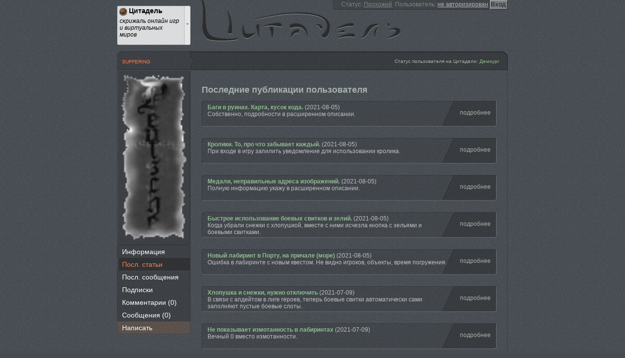

--- FILE ---
content_type: text/html; charset="utf-8"
request_url: https://www.citadel-liga.info/citadel/users/suffering/topics
body_size: 4406
content:
<!DOCTYPE html>
<html>
    <head>
        <link id="favicon" href="/favicon.png" type="image/png" rel="shortcut icon">
                <link rel="image_src" href="https://www.citadel-liga.info/images/dragon/4.gif" />
                <meta name="author" content="Viachaslau Lyskouski (FieryCat)" />
        <meta http-equiv="Content-Language" content="ru" />
        <meta http-equiv="Content-Type" content="text/html;charset=utf-8" />
        <meta http-equiv="X-UA-Compatible" content="IE=edge,chrome=1" />
        <meta name="robots" content="all" />
        <meta name="document-state" content="dynamic" />
        <meta name="revisit-after" content="1 days" />
        <link href="/citadel/rss" lang="ru" type="application/rss+xml" rel="alternate" title="Новостной канал сайта &laquo;Цитадель&raquo; (сервисы для виртуальных миров)" />
        <!--[if lte IE 9]><script src="/js/lib/html5.js" type="text/javascript"></script><![endif]-->
        <!--[if lte IE 8]><link rel="stylesheet" title="default" href="/styles/index-ie8.css" type="text/css" /><![endif]-->

        <title>Информация [suffering,topics] » Цитадель - скрижаль онлайн игр и виртуальных миров!</title>
<link href="/styles/index.css?20160119" rel="stylesheet" type="text/css" />
<link href="/styles/ui/render.css?20150206" type="text/css" rel="stylesheet" />
<script src="/js/lib/jquery.min.js" type="text/javascript"></script>
<script src="/js/classes/render.js?20150615" type="text/javascript"></script>
<script src="/js/index.js?20150615" type="text/javascript"></script>
<meta name="viewport" content="width=device-width" />
        <script type="text/javascript">
            aLinks = [{"link":"\/citadel","name":"\u0426\u0438\u0442\u0430\u0434\u0435\u043b\u044c","uni":"main","desc":"\u0441\u043a\u0440\u0438\u0436\u0430\u043b\u044c \u043e\u043d\u043b\u0430\u0439\u043d \u0438\u0433\u0440 \u0438 \u0432\u0438\u0440\u0442\u0443\u0430\u043b\u044c\u043d\u044b\u0445 \u043c\u0438\u0440\u043e\u0432"},{"link":"\/game","name":"\u0426\u0438\u041a\u041e\u0418","uni":"gms","desc":"\u043a\u0430\u0440\u0442\u043e\u0447\u043d\u0430\u044f \u043e\u043d\u043b\u0430\u0439\u043d \u0438\u0433\u0440\u0430 \u0446\u0438\u0442\u0430\u0434\u0435\u043b\u044c"},{"link":"\/ereality","name":"\u0413\u0440\u0430\u043d\u0438 \u0420\u0435\u0430\u043b\u044c\u043d\u043e\u0441\u0442\u0438","uni":"Ereality","desc":"\u0431\u0440\u0430\u0443\u0437\u0435\u0440\u043d\u0430\u044f \u043e\u043d\u043b\u0430\u0439\u043d \u0441\u0442\u0440\u0430\u0442\u0435\u0433\u0438\u044f (mmorpg)"},{"link":"\/klanz","name":"Klanz","uni":"klanz","desc":"\u0431\u0440\u0430\u0443\u0437\u0435\u0440\u043d\u0430\u044f \u043e\u043d\u043b\u0430\u0439\u043d \u0438\u0433\u0440\u0430, \u043a\u043e\u043b\u043b\u0435\u043a\u0446\u0438\u043e\u043d\u043d\u0430\u044f \u043a\u0430\u0440\u0442\u043e\u0447\u043d\u0430\u044f \u0438\u0433\u0440\u0430"},{"link":"\/liga","name":"\u041b\u0438\u0433\u0430 \u0413\u0435\u0440\u043e\u0435\u0432","uni":"LigaH","desc":"\u0431\u0440\u0430\u0443\u0437\u0435\u0440\u043d\u0430\u044f \u0440\u043e\u043b\u0435\u0432\u0430\u044f \u043e\u043d\u043b\u0430\u0439\u043d \u0438\u0433\u0440\u0430, mmorpg"},{"link":"\/fdworlds","name":"\u0417\u0430\u0431\u044b\u0442\u044b\u0435 \u0418\u0437\u043c\u0435\u0440\u0435\u043d\u0438\u044f","uni":"Fdworlds","desc":"\u0431\u0440\u0430\u0443\u0437\u0435\u0440\u043d\u0430\u044f \u043e\u043d\u043b\u0430\u0439\u043d \u0438\u0433\u0440\u0430, mmorpg"},{"link":"\/overkings","name":"OverKings","uni":"OverKings","desc":"\u0431\u0440\u0430\u0443\u0437\u0435\u0440\u043d\u0430\u044f \u043e\u043d\u043b\u0430\u0439\u043d \u0438\u0433\u0440\u0430 \u0432 \u0441\u0442\u0438\u043b\u0435 \u0444\u044d\u043d\u0442\u0435\u0437\u0438"},{"link":"\/carnage","name":"Carnage","uni":"Carnage","desc":"o\u043d\u043b\u0430\u0439\u043d \u0438\u0433\u0440\u0430 carnage (mmorpg)"},{"link":"\/suffice","name":"\u0417\u0430\u0433\u0440\u0435\u0431\u0430\u043b\u044b","uni":"Zagr","desc":"\u0441\u043c\u0435\u0440\u0442\u0435\u043b\u044c\u043d\u043e \u043d\u0435\u0441\u0435\u0440\u044c\u0435\u0437\u043d\u0430\u044f \u0444\u0435\u043d\u0442\u0435\u0437\u0438\u0439\u043d\u0430\u044f \u0438\u0433\u0440\u0430 \u043f\u0440\u043e \u0437\u0430\u0433\u0440\u0435\u0431\u0430\u043d\u0438\u0435 \u0448\u043c\u043e\u0442\u043e\u043a"},{"link":"\/alideria","name":"\u0410\u043b\u0438\u0434\u0435\u0440\u0438\u044f","uni":"Alideria","desc":"<span class=\"false\">\u0418\u0413\u0420\u0410 \u0417\u0410\u041a\u0420\u042b\u0422\u0410<\/span> \u043a\u0440\u0430\u0441\u043e\u0447\u043d\u0430\u044f \u0441\u043a\u0430\u0437\u043a\u0430, \u043e\u0436\u0438\u0432\u0430\u044e\u0449\u0430\u044f \u0432 \u0432\u0430\u0448\u0435\u043c \u0431\u0440\u0430\u0443\u0437\u0435\u0440\u0435"},{"link":"\/ishtwar","name":"\u0418\u0448\u0442\u0432\u0430\u0440","uni":"Ishtwar","desc":"<span class=\"false\">\u0418\u0413\u0420\u0410 \u0417\u0410\u041a\u0420\u042b\u0422\u0410<\/span> \u0431\u0440\u0430\u0443\u0437\u0435\u0440\u043d\u0430\u044f \u043e\u043d\u043b\u0430\u0439\u043d rpg \u0432 \u0441\u0442\u0438\u043b\u0435 \u0444\u0435\u043d\u0442\u0435\u0437\u0438"}];
            aCurrentLink = 'citadel';
        </script>
    </head>
    <body itemscope itemtype="http://schema.org/WebPage">
        <meta itemprop="lastReviewed" content="2026-01-15" />
        <meta itemprop="copyrightYear" content="2008" />
        <meta itemprop="url" content="https://www.citadel-liga.info/citadel/users/suffering/topics" />
        <meta itemprop="discussionUrl" content="https://www.citadel-liga.info/citadel/users/suffering/topics/reply" />
        <meta itemprop="isFamilyFriendly" content="true" />
        <meta itemprop="thumbnailUrl" content="https://www.citadel-liga.info/images/dragon/4.gif" />
        <meta itemprop="primaryImageOfPage" content="https://www.citadel-liga.info/images/dragon/4.gif" />
        <meta itemprop="keywords" content="Цитадель, citadel, users, suffering, topics, Информация, скрижаль, онлайн, игр, виртуальных, миров!" />

        <header itemprop="publisher" itemscope itemtype="http://schema.org/Organization" role="banner">
            <a href="/" itemprop="name">Цитадель</a>
            <meta itemprop="url" content="https://www.citadel-liga.info" />
            <meta itemprop="address" content="Minsk, Belarus" />
            <meta itemprop="telephone" content="(375) 29 302 54 41" />
            <meta itemprop="email" content="support@citadel-liga.info" />
            <meta itemprop="logo" content="https://www.citadel-liga.info/favicon.png" />
            <aside class="selector">
    <div class="current">
        <img src="/images/loading.gif" />
        <b>citadel</b>
        <i>Менестрели и жители Цитадели</i>
    </div>
</aside>
<aside class="user">
    <!--noindex-->
        <form method="POST" action="/citadel/users">
    <span>Статус:</span>
    <u>Прохожий</u>
            <span>&nbsp;Пользователь:</span>
        <a href="/citadel/users" rel="nofollow">не авторизирован</a>
        <input type="submit" value="Вход" />
        <input type="hidden" name="login" value="default" />

        </form>
    <!--/noindex-->
</aside>        </header>

        
<aside role="navigation">
    <nav>
        <a href="#" itemprop="url" class="active first-of-type"><span>suffering</span></a>
        <a href="#" class="left border clear-indent"><img class="" style="width:138px;" src="/images/users/Suffering.gif" /></a>
                <a itemprop="url" href="/citadel/users/suffering/index" ><span>Информация</span></a>
                <a itemprop="url" href="/citadel/users/suffering/topics"  class="active"><span>Посл. статьи</span></a>
                <a itemprop="url" href="/citadel/users/suffering/comments" ><span>Посл. сообщения</span></a>
                <a itemprop="url" href="/citadel/users/suffering/subscribe" ><span>Подписки</span></a>
                <a itemprop="url" href="/citadel/users/suffering/reply" ><span>Комментарии (0)</span></a>
                <a itemprop="url" href="/citadel/users/suffering/postbox" ><span>Сообщения (0)</span></a>
                        <a itemprop="url" href="/citadel/users/suffering/mssg" class="alert"><span>Написать</span></a>
            </nav>
</aside>

<article itemprop="text" itemscope itemtype="http://schema.org/Article" role="main" >
    <header>
        <div class="right small small-indent">
            Статус пользователя на Цитадели: <span class="true">Демиург</span>
        </div>
        <h1 itemprop="name"></h1>
        <meta itemprop="dateModified" content="2026-01-15" />
    </header>

    <section><h2>Последние публикации пользователя</h2>
</section>
<section class="list">
    <header>
        <a class="more" href="/citadel/todo/2021/08/05/i1140">&nbsp;</a>
        <b class="true">Баги в руинах. Карта, кусок кода.</b> (2021-08-05)<br />
        Собственно, подробности в расширенном описании.    </header>
</section>
<section class="list">
    <header>
        <a class="more" href="/citadel/todo/2021/08/05/i1139">&nbsp;</a>
        <b class="true">Кролики. То, про что забывает каждый.</b> (2021-08-05)<br />
        При входе в игру запилить уведомление для использовании кролика.    </header>
</section>
<section class="list">
    <header>
        <a class="more" href="/citadel/todo/2021/08/05/i1138">&nbsp;</a>
        <b class="true">Медали, неправильные адреса изображений.</b> (2021-08-05)<br />
        Полную информацию укажу в расширенном описании.    </header>
</section>
<section class="list">
    <header>
        <a class="more" href="/citadel/todo/2021/08/05/i1137">&nbsp;</a>
        <b class="true">Быстрое использование боевых свитков и зелий.</b> (2021-08-05)<br />
        Когда убрали снежки с хлопушкой, вместе с ними исчезла кнопка с зельями и боевыми свитками.    </header>
</section>
<section class="list">
    <header>
        <a class="more" href="/citadel/todo/2021/08/05/i1136">&nbsp;</a>
        <b class="true">Новый лабиринт в Порту, на причале (море)</b> (2021-08-05)<br />
        Ошибка в лабиринте с новым квестом. Не видно игроков, объекты, время погружения.    </header>
</section>
<section class="list">
    <header>
        <a class="more" href="/citadel/todo/2021/07/09/i1135">&nbsp;</a>
        <b class="true">Хлопушка и снежки, нужно отключить</b> (2021-07-09)<br />
        В связи с апдейтом в лиге героев, теперь боевые свитки автоматически сами заполняют пустые боевые слоты.    </header>
</section>
<section class="list">
    <header>
        <a class="more" href="/citadel/todo/2021/07/09/i1134">&nbsp;</a>
        <b class="true">Не показывает измотанность в лабиринтах</b> (2021-07-09)<br />
        Вечный 0 вместо измотанности.     </header>
</section>
<section class="list">
    <header>
        <a class="more" href="/liga/quest/2020/04/20/i1132">&nbsp;</a>
        <b class="true">Помощь от Короля (Пасха, 2020)</b> (2020-04-20)<br />
            </header>
</section>
<section class="list">
    <header>
        <a class="more" href="/liga/quest/2020/03/10/i42">&nbsp;</a>
        <b class="true">Пастух и Серый Волк</b> (2020-03-10)<br />
            </header>
</section>
<section class="list">
    <header>
        <a class="more" href="/citadel/todo/2019/10/22/i1118">&nbsp;</a>
        <b class="true">Переход после капчи</b> (2019-10-22)<br />
            </header>
</section>
    <section class="clear">&nbsp;</section>
</article>
<footer class="clear-indent">
    <div class="comments">&nbsp;</div>
</footer>
<section class="clear small">&nbsp;</section>
        <footer role="contentinfo">
            <div class="about">
                <div>
                    Цитадель » <a href="/">https://www.citadel-liga.info</a><br />
                    Copyright © 2008 - 2026                </div>
                <div class="text-right right">Создадим для Вас любой <a href="">сервис</a> в обмен на <a href="https://tercad.ru">творчество</a>!<br />Общайтесь, участвуйте в конкурсах, пользуйтесь сервисами Цитадели.</div>
                <footer class="clear"></footer>
            </div>
        </footer>
    </body>
</html><link type="text/css" rel="stylesheet" href="/styles/index.css" />
<div class="error">
    <h1>
        Error #8 (500)    </h1>
            <b>Напишите об ошибке менестрелям Цитадели (в комментариях или на почту - support@citadel-liga.info)</b>
        <p>&nbsp;</p>
        <a href="/" class="true">Вернуться на главную</a>
    <a href="/citadel/search" class="false">Искать</a>
    <a class="left true" href="/citadel/todo">Написать в задачнике</a>
    <a class="left false" href="mailto:support@citadel-liga.info">Сообщить об ошибке</a>
</div>


--- FILE ---
content_type: application/javascript
request_url: https://www.citadel-liga.info/js/classes/render.js?20150615
body_size: 50273
content:
var oRender = {
    count: function(string, word){
        return string.split(word).length - 2;
    },

    getValue: function(o, aPriority) {
        var obj = jQuery(o),
            bHtml = true,
            sResult = obj.attr('data-user');

        if (typeof sResult === 'undefined') {
            if (typeof aPriority === 'undefined') {
                aPriority = ['data-user', 'user-data', 'title', 'property', 'itemprop', 'name', 'href'];
            }
            for (var i = 0; i < aPriority.length; i++) {
                sResult = obj.attr(aPriority[i]);
                if (typeof sResult !== 'undefined') {
                    obj.removeAttr(aPriority[i]);
                    bHtml = false;
                    break;
                }
            }
            if (bHtml) {
                sResult = obj.text();
            }
            obj.attr('data-user', sResult);
        }

        return sResult;
    },

    toString: function(obj){
        return jQuery('<div />').append(jQuery(obj).clone()).html();
    },

    setSelectionRange: function(obj, iLenPart, iLenNew) {
        obj = obj.get(0);
        //if(obj.tagName != 'input') {
        //    return oRender.setSelectionRangeEditable(obj);
        //}
        obj.focus();

        if (obj.setSelectionRange) {
            obj.setSelectionRange(iLenPart, iLenNew);

        } else if (obj.createTextRange) {
            var range = obj.createTextRange();
            range.collapse(true);
            range.moveEnd(obj, iLenPart);
            range.moveStart(obj, iLenNew);
            range.select();
        }
    },

    setSelectionRangeEditable: function(contentEditableElement){
        var range,selection;
        if(document.createRange){
            range = document.createRange();
            range.selectNodeContents(contentEditableElement);
            range.collapse(false);
            selection = window.getSelection();
            selection.removeAllRanges();
            selection.addRange(range);

        } else if(document.selection){
            range = document.body.createTextRange();
            range.moveToElementText(contentEditableElement);
            range.collapse(false);
            range.select();

        }
    },

    clearSelection: function() {
        if(document.selection && document.selection.empty) {
            document.selection.empty();
        } else if(window.getSelection) {
            var sel = window.getSelection();
            sel.removeAllRanges();
        }
    },

    influence: function(sType, oPattern, sValue){
        jQuery(sType).each(function(){
            this.href = this.href.replace(oPattern, sValue);
        });
        return false;
    },

    mouse: {
        active: false,
        x: 0,
        y: 0,
        target: null,

        init: function() {
            document.body.onmousemove = oRender.mouse.move;
            oRender.mouse.active = true;
        },

        move: function(event) {
            event = event || window.event;
            try{
                if(event.pageX || event.pageY){
                    oRender.mouse.x = event.pageX;
                    oRender.mouse.y = event.pageY;
                } else {
                    oRender.mouse.x = event.clientX + document.body.scrollLeft - document.body.clientLeft;
                    oRender.mouse.y = event.clientY + document.body.scrollTop  - document.body.clientTop;
                }
            }catch(err){
                oRender.mouse.x = 0;
                oRender.mouse.y = 0;
            }
            oRender.mouse.target = (event.target) ? event.target : event.srcElement;
        }

    },

    mark: {
        def: '.mark b',

        init: function(sType) {
            if (typeof sType === 'undefined') {
                sType = oRender.mark.def;
            }
            jQuery(sType)
                .css('cursor','pointer')
                .unbind()
                .on('mouseover', function(){
                    var bMark = true,
                        _this = this;
                    oRender.tooltip.show(
                        oRender.getValue(this),
                        {o: this}
                    );
                    jQuery(this).parent().find('b').each(function(i,o){
                        this.className = bMark ? 'true' : 'false';
                        if(this === _this) {
                            bMark = false;
                        }
                    });

                }).on('mouseout', function(){
                    oRender.tooltip.hide();

                }).on('click', function(){
                    var sLink = location.pathname,
                        oParent = jQuery(this).parent(),
                        sValue = oRender.getValue(this);
                    if (oParent.attr('id')) {
                        sLink += '#'+oParent.attr('id');
                    }
                    oParent.find('b').off('mouseover');
                    if (oParent.is('form')) {
                        oParent.find('input[name="mark"]').val(sValue).submit();
                    } else {
                        oRender.forms.submit(
                            jQuery('<form method="POST" action="'+window.location.href+'"><input type="hidden" name="mark" value="'+sValue+'" /><input type="hidden" name="url" value="'+sLink+'" /></form>'),
                            '/citadel/mark'
                        );
                    }
                    return false;
                });
        }
    },

    harmonica: {
        sLink: 'header a.more, header a.less, header a.more-button, header a.more-button',
        aParams: {href:'undefined'},
        oWait: null,

        init: function (sLink, aParams) {
            if (typeof sLink == 'undefined' || sLink == false) {
                sLink = oRender.harmonica.sLink;
            }
            if (typeof aParams == 'undefined' || aParams == false) {
                aParams = oRender.harmonica.aParams;
            }
            jQuery(sLink).off('click').on('click', function(){
                var oParent = jQuery(this).closest('.list');
                var bResult = true;
                var o = oParent.children('div');
                var _this = this;

                if (oParent.children('header').length > 1) {
                    oParent.find('.less').each(function(i, o) {
                        if (_this !== o) {
                            var oDiv = jQuery(this).closest('header').next();
                            this.className = this.className.replace('less', 'more');
                            oDiv.slideUp('slow');
                        }
                    });
                    o = jQuery(this).closest('header').next();
                }

                for (var i in aParams) {
                    if(typeof jQuery(this).attr(i) == aParams[i] || jQuery(this).attr(i) === aParams[i]) {
                        bResult = false;
                    } else {
                        bResult = true;
                    }
                }

                if (bResult) {
                    return true;
                }
                o.css('visibility', 'visible');
                if(this.className.indexOf('less') !== -1) {
                    o.slideUp('slow');
                    this.className = this.className.replace('less', 'more');
                    if (this.innerHTML === '–') {
                        this.innerHTML = '+';
                    }
                } else {
                    this.className = this.className.replace('more', 'less');
                    o.slideDown('slow');
                    if (this.innerHTML === '+') {
                        this.innerHTML = '&ndash;';
                    }
                }

                return false;

            }).each(function(){
                var oElem = this;

                jQuery(this).parent().parent().children('img').off('click').on('click', function(){
                    if(typeof oElem.href != 'undefined'){
                        window.location.href = oElem.href;
                    }
                }).css('cursor','pointer');

                jQuery(this).parent().find('*').each(function(){
                    if(this.tagName != 'MENU' && this.tagName != 'A' && this.tagName != 'menu' && this.tagName != 'a') {
                        jQuery(this).off('click').on('click', function() {
                            if(oElem.href != ''){
                                window.location.href = oElem.href;
                            } else {
                                clearTimeout(oRender.harmonica.oWait);
                                oRender.harmonica.oWait = setTimeout(function() {
                                    jQuery(oElem).trigger('click');
                                }, 100);
                            }
                        }).css('cursor','pointer');
                    }
                });
            });
        }
    },

    tooltip: {
        obj: false,
        oTime: null,

        init: function(sType){
            if (!oRender.mouse.active) {
               oRender.mouse.init();
            }
            jQuery('.tooltip').each(function(){
                jQuery(this).off('mouseover').on('mouseover', function(){
                    oRender.tooltip.show(oRender.getValue(this));
                }).off('mouseout').on('mouseout', function(){
                    oRender.tooltip.hide();
                });
            });
            if (sType) {
                jQuery(sType).on('onmouseover', function(){});
            }
        },

        show: function(sText, aParam){// x, y
            clearTimeout(oRender.tooltip.oTime);

            var o = jQuery(document),
                iHeight = parseFloat(o.height()),
                iWidth = parseFloat(o.width()),
                x = 0,
                y = 0;

            if(typeof oRender.tooltip.obj !== 'object'){
                oRender.tooltip.obj = jQuery('<div/>').attr('id', 'tooltip')
                .on('mouseout', function(){
                    oRender.mouse.target = null;
                    oRender.tooltip.hide();
                })
                .on('mouseover', function(){
                    clearTimeout(oRender.tooltip.oTime);
                    oRender.mouse.target = oRender.tooltip.obj;
                });
                jQuery('body').append(oRender.tooltip.obj);
            } else {
                oRender.tooltip.obj.show();
            }
            if (typeof aParam === 'undefined') {
                x = oRender.mouse.x;
                y = oRender.mouse.y;
            } else if (typeof aParam.x === 'undefined') {
                var oTarget =  jQuery(aParam.o),
                    aOffset = oTarget.offset();
                x = aOffset.left + oTarget.width()/2;
                y = aOffset.top;// + oTarget.height()/2;
            } else {
                x = aParam.x;
                y = aParam.y;
            }
            if(typeof sText !== 'undefined'){
                oRender.tooltip.obj.html(sText);
            }
            if (oRender.tooltip.obj.width()/4 > oRender.tooltip.obj.height()/3) {
                //var nVolume = parseFloat(oRender.tooltip.obj.height())*parseFloat(oRender.tooltip.obj.width()),
                //    nPart = Math.sqrt(nVolume)*3/4;
                oRender.tooltip.obj.css('max-width', 320);//nPart*4/3);
                oRender.tooltip.obj.css('height', 'auto');
            }

            var iPanelWidth = parseFloat(oRender.tooltip.obj.width()),
                iPanelHeight = parseFloat(oRender.tooltip.obj.height()),
                xCurr, yCurr;

            yCurr = y + (iHeight/2 < parseFloat(y) ? - iPanelHeight - 20 : 20);
            xCurr = x + (iWidth/2 < parseFloat(x) ? - iPanelWidth - 20 : 20);
            if (xCurr > x && yCurr > y) {
                yCurr -= 40;
            }else if(xCurr > x && yCurr < y) {
                yCurr += 40;
            } else if (xCurr < x && yCurr > y) {
                xCurr += 40;
            } else {
                xCurr += 40;
            }

            oRender.tooltip.obj
            .css('left', xCurr)
            .css('top', yCurr);
        },

        visibility: function(){
            if(!oRender.tooltip.obj || (oRender.mouse.target && oRender.mouse.target.id == 'tooltip')) {
               return;
            }
            oRender.tooltip.obj.hide();
        },

        hide: function(bNow) {
            clearTimeout(oRender.tooltip.oTime);
            if (typeof bNow !== 'undefined' && bNow) {
                oRender.tooltip.visibility();
            } else {
                oRender.tooltip.oTime = setTimeout('oRender.tooltip.visibility()', 500);
            }
        }
    },

    toggle: {
        nStep: 0,
        action: 0,

        init: function() {
            jQuery('.toggle')
            .off('click').on('click', function(){
                var iStep = oRender.toggle.check(this);
                if(iStep) {
                    if (typeof this.value != 'undefined') {
                        this.value = parseFloat(this.value) + oRender.toggle.action * iStep;
                    } else {
                        this.innerHTML = parseFloat(this.innerHTML) + oRender.toggle.action * iStep;
                    }
                    jQuery(this).trigger('change');
                } else {
                    oRender.toggle.actionType(jQuery(this), 1, oRender.toggle.nStep, 1);
                }
                oRender.clearSelection();
            })
            .mousemove(function(event){
                var obj = jQuery(this),
                    aPos = obj.offset(),
                    iWidth = obj.width();

                if (iWidth - event.pageX + aPos.left < 10) {
                    oRender.toggle.actionType(obj, 1, 0);
                } else if (event.pageX - aPos.left < 10) {
                    oRender.toggle.actionType(obj, 1, 1);
                } else {
                    oRender.toggle.actionType(obj, 0, 0);
                }
            })
            .mouseout(function(){
                oRender.toggle.actionType(jQuery(this), 0, 0);
            });
        },

        check: function(obj){
            var nValue = parseFloat(typeof obj.value != 'undefined' ? obj.value : obj.innerHTML),
                aAttr = jQuery(obj).attr('itemprop').split(';'),
                aTemp;
            if (aAttr.length) {
                for(var i in aAttr) {
                    if (aAttr[i].indexOf(':')) {
                       aTemp = aAttr[i].split(':');
                       aAttr[aTemp[0]] = parseFloat(aTemp[1]);
                    }
                }
            }
            if(typeof aAttr['max'] != 'undefined' && nValue+oRender.toggle.action >= aAttr['max']) {
                oRender.toggle.nStep = 0;
                return false;
            }
            if(typeof aAttr['min'] != 'undefined' && nValue+oRender.toggle.action <= aAttr['min']) {
                oRender.toggle.nStep = 1;
                return false;
            }
            return typeof aAttr['step'] != 'undefined' ? aAttr['step'] : 1;
        },

        actionType: function(obj, bShadow, bLeft, bSignal){
            oRender.toggle.action = bShadow ? (bLeft ? -1 : 1) : 0;
            obj
            .css('box-shadow', bShadow ? oRender.toggle.shadow(bLeft, typeof bSignal != 'undefined' ? 1 : 0) : '')
            .css('cursor', bShadow ? 'pointer' : 'default');
        },

        shadow: function (bLeft, bSignal) {
            var sColor = 'rgba(255,255,255,0.3)';
            if (bSignal) {
                sColor = 'maroon';
            }
            return 'inset '+(bLeft ? '' : '-')+'9px 0 0 '+sColor;
        }
    },

    selectors: {
        obj: null,
        obj_panel: null,

        init: function(){
            if (typeof aLinks === 'undefined') {
                return false;
            }

            jQuery('aside.selector').off('click').on('click', function(){
                oRender.selectors.show(jQuery(this));
            });

            for (var i in aLinks) {
                if (aLinks[i].link.substr(1) == aCurrentLink) {
                    break;
                }
            }

            oRender.selectors.fill(aLinks[i].uni, aLinks[i].name, aLinks[i].desc);

            jQuery('menu.select').off('click').on('click', function(){
                var oCurr = jQuery(this),
                    aOffset = oCurr.offset();
                jQuery('body').append(
                    jQuery('<div />')
                    .attr('class', 'selector full')
                    .css('top', aOffset.top)
                    .css('left', aOffset.left - 20)
                    .html(
                        jQuery('<div />')
                        .html(oCurr.html())
                        )
                    );
                jQuery('div.selector').append(
                    jQuery('<input />')
                    .on('blur', function(){
                        oRender.selectors.obj_panel = jQuery(this).parent();
                        setTimeout('oRender.selectors.obj_panel.remove()', 200);
                    })
                );
                jQuery('div.selector input').focus();
                jQuery('div.selector a').off('click').on('click', function(){
                    var sLink = jQuery(this).attr('href');
                    oCurr.find('a').attr('class', '');
                    oCurr.find('a[href="'+sLink+'"]').attr('class','active');
                    oCurr.trigger('change', [sLink.replace('#','')]);
                    if (sLink.indexOf('#') == 0) {
                       return false;
                    }
                });
                return false;
            });
        },
        hide: function(){
            oRender.selectors.obj.show();
            oRender.selectors.obj_panel.remove();
        },
        show: function(obj){
            var aOffset = obj.offset(),
            sLinks = '';
            oRender.selectors.obj = obj;
            for(var i in aLinks){
                sLinks += '<p><a name="'+aLinks[i].uni+'" href="'+aLinks[i].link+'">'+aLinks[i].name+'</a><i>' + aLinks[i].desc +'</i></p>';
            }

            var oInput = jQuery('<input />')
            .attr('value', obj.find('b').text());

            jQuery('body').append(
                jQuery('<div />')
                .attr('class', 'selector')
                .css('top', aOffset.top)
                .css('left', aOffset.left)
                //.css('width', iWidth)
                .html(oRender.toString(oInput) + '<div>'+sLinks+'</div>')
                );
            oRender.selectors.obj_panel = jQuery('div.selector');
            oRender.selectors.events();

            obj.hide();
        },

        fill: function(sImg, sName, sDesc) {
            jQuery('aside.selector div.current').html('<img src="/images/uni/'+sImg+'.gif" /><b>'+sName+'</b><i>'+sDesc+'</i>');
        },

        events: function() {
            jQuery('div.selector a').on('click', function(){
                var sDesc = jQuery(this).parent().children('i').text(),
                    sName = jQuery(this).text();
                oRender.selectors.fill(this.name, sName, sDesc);
                document.location.href = this.href;
                return false;
            });
            jQuery('div.selector p').on('click', function(){
                jQuery(this).children('a').trigger('click');
            });
            jQuery('div.selector input')
            .focus().select()
            .on('keyup', function(){
                var sValue = this.value;
                jQuery('div.selector a').each(function(){
                    if ((this.innerHTML).toLowerCase().indexOf(sValue.toLowerCase()) != -1) {
                        jQuery(this).parent().show();
                    } else {
                        jQuery(this).parent().hide();
                    }
                });

            }).on('blur', function(){
                oRender.selectors.obj_panel = jQuery(this).parent();
                setTimeout('oRender.selectors.hide();', 200);
            });
        }
    },

    multiple: {
        init: function() {
            jQuery('.multiple a').off('click').on('click', function(){
                var oParent = jQuery(this).parent(),
                    sValue = jQuery(this).attr('href').replace('#',''),
                    sClassName = this.className,
                    sName = oParent.attr('name');

                if(oParent.attr('class').indexOf('single') != -1) {
                    oParent.find('input').remove();
                    oParent.find('a').attr('class','');
                } else {
                    sName += '[]';
                }

                if (sClassName === 'active') {
                   oParent.find('input[value="'+sValue+'"]').remove();
                   this.className = '';
                   oParent.trigger('change', [oRender.multiple.check(this)]);
                   return false;
                }
                this.className = 'active';
                oParent.append('<input type="hidden" name="'+sName+'" value="'+sValue+'" />');
                oParent.trigger('change', [oRender.multiple.check(this)]);
                return false;
            });
        },

        check: function(oLink) {
            var aResult = {};
            jQuery(oLink).parent().find('input').each(function(i, o){
                if(typeof aResult[this.name] == 'undefined') {
                    aResult[this.name] = []
                }
                aResult[this.name][i] = this.value;
            });
            return aResult;
        }
    },

    navigation: {
        s: '<sup>&nbsp;</sup>',

        init: function(){
            jQuery('nav:eq(0) a').each(function() {
                var sUrl = jQuery(this).attr('href');//oRender.navigation.getUrl(this.href),
                iCount = jQuery("nav:eq(0) a[href^='"+sUrl+"/']").length;
                if (iCount && iCount != jQuery('nav:eq(0) a').length - 1) {
                    jQuery("nav:eq(0) a[href^='"+sUrl+"/']")
                    .hide()
                    .each(function(){
                        jQuery(this).prepend(oRender.navigation.s)
                        .css('padding-left', 5)
                        .css('opacity', jQuery(this).css('opacity') - 0.2);
                    });

                    jQuery(this).prepend('<sub>&nbsp;</sub>');
                    if(this.innerHTML.indexOf(oRender.navigation.s) !== -1) {
                        jQuery(this).children('sup').remove();
                        jQuery(this).prepend(oRender.navigation.s);
                    }

                    jQuery('nav:eq(0) a sub')
                    .off('click').on('click', function(){
                        var sUrl = jQuery(this).parent().attr('href');
                        if(this.className){
                            jQuery("nav:eq(0) a[href^='"+sUrl+"/']").hide();
                            this.className = '';
                        } else {
                            jQuery("nav:eq(0) a[href^='"+sUrl+"/']").show();
                            this.className = 'active';
                        }
                        jQuery("nav:eq(0) a[href^='"+sUrl+"/']")
                        .each(function(){
                            jQuery("nav:eq(0) a[href^='"+oRender.navigation.getUrl(this.href)+"/']").hide();
                        });
                        return false;
                    });
                }
            });

            jQuery('nav:eq(0) a.active').each(function(){
                var aUrl = oRender.navigation.getUrl(this.href).split('/'),
                aInitUrl = [];
                while (aUrl.length) {
                    aInitUrl[aInitUrl.length] = aUrl.join('/');
                    aUrl = aUrl.slice(0, aUrl.length-1);
                }
                for (var i = aInitUrl.length-1; i >= 0; i--) {
                    jQuery("nav:eq(0) a[href='"+aInitUrl[i]+"']").children('sub').trigger('click');
                }
            });
        },

        getUrl: function(sUrl){
            return sUrl.substr(( window.location.protocol + '//' + window.location.host).length)
        }
    },

    forms: {
        init: function(){
            jQuery('form').each(function(){
                jQuery(this).unbind('submit').on('submit', function(){
                    oRender.forms.submit(this);
                    return false;
                });
            });
            jQuery('input[data-confirm=true]').each(function() {
                jQuery(this).removeAttr('data-confirm');
                jQuery(this).on('mousedown', function() {
                    if ( confirm('Уверены?') ) {
                        jQuery(this).trigger('click');
                    } else {
                        return false;
                    }
                });
            });
        },

        oTimer: {},
        iTimer: 0,
        bTimer: true,
        timer: function(){
            oRender.forms.iTimer += oRender.forms.bTimer ? 1 : -1;
            if(oRender.forms.iTimer > 8) {
                oRender.forms.iTimer = 7;
                oRender.forms.bTimer = false;
            } else if (oRender.forms.iTimer < 0) {
                oRender.forms.iTimer = 1;
                oRender.forms.bTimer = true;
            }
            var sImg = '';
            switch(oRender.forms.iTimer) {
                case 0: sImg = 'iVBORw0KGgoAAAANSUhEUgAAACAAAAAgCAMAAABEpIrGAAAAGXRFWHRTb2Z0d2FyZQBBZG9iZSBJbWFnZVJlYWR5ccllPAAAAAlQTFRF////zMzMAAAACAUj9gAAAAN0Uk5T//8A18oNQQAAAK5JREFUeNqsk9EahSAIgzff/6FPimeMyuwiL8pPfkBwoGkBJFv/EHaqDcdq8UsExZyAEFQ7bUsD7JCnEBi3sxQeDAGgw/Iqt8EAwqCkM2OQHcB09eIV8jBfCq91R/s8/AkAeA8ksbCrN28BrIG2WXtgGQgfV3HNoU7i+S24fyzJGa51+RXB+AhM4i85Zj8Ayx2SS/0U0U6NPcwF3s9FGT3cjl4GWQ2vkBkhT38CDACv9gWqvvChUgAAAABJRU5ErkJggg=='; break;
                case 1: sImg = 'iVBORw0KGgoAAAANSUhEUgAAACAAAAAgCAMAAABEpIrGAAAAGXRFWHRTb2Z0d2FyZQBBZG9iZSBJbWFnZVJlYWR5ccllPAAAAA9QTFRF////zMzMMzMzAAAAAAAASNC4vwAAAAV0Uk5T/////wD7tg5TAAAAt0lEQVR42qyTSwLEIAhDE/X+Zx5F5dPiOIthZclrREE0DYBkQy2FcFldUKKxjih4AEtWwBBE3QGFDqABqNECUl22BUdegC5iewhapi6fA5iC/L6CowDMzHbvhD/8tuyymYeAFq2rHICVfyIOut7NrwDOQLvEHTga4c+neO+hN4nvveC9WTrOyNrNMDD+CSxijxztPgC39xy5ZoUYqTP2ehe2RP4umALuXSDq1s2HA5J2ewfLfgQYAPq4CehYHe1fAAAAAElFTkSuQmCC'; break;
                case 2: sImg = 'iVBORw0KGgoAAAANSUhEUgAAACAAAAAgCAMAAABEpIrGAAAAGXRFWHRTb2Z0d2FyZQBBZG9iZSBJbWFnZVJlYWR5ccllPAAAABVQTFRF////zMzMmZmZZmZmMzMzAAAAAAAAEJAmgwAAAAd0Uk5T////////ABpLA0YAAADvSURBVHjahJPRFsMgCEND6Pr/nzwRRLR246mnXCJCxJ0BiMgtn0uJ8jc/ROiAhcoGWHGPGx8PRQUsz6rQ4pIFYK9nBZAAEB2wKDQB0oGWxB0tGEr1vKqyAyMheSO5rL4BaoCrN416eVh9lwhx1rQFHVAbX9zvDBDZ3QsBP2AXaDGBPqNfwKHFcsYhs8Z/4OUSMxN7fgKRGHM4Aa4Axi4eJ/QEMJyAQwdWWJzwFOgejU/Yiuu6hwvSMFVkemxYTuY8kMN3j6VpGUvzFyDpscX2NjCML8H2cKYC64bXp0cZA8qWH4933x72549tal8BBgD8dQ7Jp8qujgAAAABJRU5ErkJggg=='; break;
                case 3: sImg = 'iVBORw0KGgoAAAANSUhEUgAAACAAAAAgCAMAAABEpIrGAAAAGXRFWHRTb2Z0d2FyZQBBZG9iZSBJbWFnZVJlYWR5ccllPAAAABVQTFRF////zMzMmZmZZmZmMzMzAAAAAAAAEJAmgwAAAAd0Uk5T////////ABpLA0YAAADoSURBVHjahJNZEsQgCESbJvH+Rx4RREyZDF+p8GhW0dIAEWlyX0qUv/khQgfMVB6ABQ9ruN0UFTA/q0K3SzaAI54VQAJAVMCi0AVIB7oTLUowlOp+VeUApkOyI7ksvgNqgKt3jdo8LH5IhDir24wOqI0v+jsDRFb3QsATPAW6LWDM6As4lFhyHDy7/QdemlgpYs/fRX52AcYuzhmIeQl4G3U7z3otK84NtuLzuuNgqsg4Hp0HM0ax5oH84jw5P1rG0vIFdA0+z94GBspW9no4qcCt8f3pcaYQAi+PN7LhsG5kO3UkPwEGAJy9D0ITCSgHAAAAAElFTkSuQmCC'; break;
                case 4: sImg = 'iVBORw0KGgoAAAANSUhEUgAAACAAAAAgCAMAAABEpIrGAAAAGXRFWHRTb2Z0d2FyZQBBZG9iZSBJbWFnZVJlYWR5ccllPAAAABVQTFRF////zMzMmZmZZmZmMzMzAAAAAAAAEJAmgwAAAAd0Uk5T////////ABpLA0YAAADlSURBVHjahJNREsQgCENDaL3/[base64]/4GkPPvT4ABAOCsD8j1eUGTAAAAAElFTkSuQmCC'; break;
                case 5: sImg = 'iVBORw0KGgoAAAANSUhEUgAAACAAAAAgCAMAAABEpIrGAAAAGXRFWHRTb2Z0d2FyZQBBZG9iZSBJbWFnZVJlYWR5ccllPAAAABVQTFRF////zMzMmZmZZmZmMzMzAAAAAAAAEJAmgwAAAAd0Uk5T////////ABpLA0YAAADeSURBVHjajJLbEsMgCESXJfX/P7kiiJgxaXly5LBc0dIAEWnyuZQov/kQoQNmKjfAgoc1fNwUFTA/q0K3SzaAI54VQAJAVMCi0AVIB7oTLUowlOp+VeUApkOyI7ksvgNqgKt3jdo8LH5IhDir24wOqI0v+jsDRFb3QMAT3AW6LWDM6A04lFhyHDy7/QYemlgpYs/vRb52AcYuzhmIeQl4GnU7z3otK84Nfj/TzbLuOBi/nwwPYp6cZE09OF/z5Nb9WMhMbhrMUfMARMY/gfVdU+zb5A7wsG4mUEfyFWAAJJ4QQ3AvTmgAAAAASUVORK5CYII='; break;
                case 6: sImg = 'iVBORw0KGgoAAAANSUhEUgAAACAAAAAgCAMAAABEpIrGAAAAGXRFWHRTb2Z0d2FyZQBBZG9iZSBJbWFnZVJlYWR5ccllPAAAABVQTFRF////zMzMmZmZZmZmMzMzAAAAAAAAEJAmgwAAAAd0Uk5T////////ABpLA0YAAADZSURBVHjajJJREsQgCEND6Hr/Iy+IIu1od/li5JkAipYBiEiTz6VEOc1EhAF4qDwAv9yj4ROhqIDXWRUsLrkB7PdZASQAjA5YFEyADMCKaKMFR6lRV1V2YBYkJ5LL7xugDoS6adTh4fe7xBBnLXswAPX1jfn2AJHdHQiEwVPAYgF9R2/ApsXisanc4zcwF3K0mAs5NvkvwIMDwT2xVt3eARuTo86CWL6eu0VSRTgO4sN0iWVEZja/nAtOS12ZaTBXnacFGI6oSzkDe4v7a/IOcPPcTKCu5CvAANFyEL5UQYS0AAAAAElFTkSuQmCC'; break;
                case 7: sImg = 'iVBORw0KGgoAAAANSUhEUgAAACAAAAAgCAMAAABEpIrGAAAAGXRFWHRTb2Z0d2FyZQBBZG9iZSBJbWFnZVJlYWR5ccllPAAAABVQTFRF////zMzMmZmZZmZmMzMzAAAAAAAAEJAmgwAAAAd0Uk5T////////ABpLA0YAAADNSURBVHjarJJRDsMwCEONabn/[base64]'; break;
                case 8: sImg = 'iVBORw0KGgoAAAANSUhEUgAAACAAAAAgCAMAAABEpIrGAAAAGXRFWHRTb2Z0d2FyZQBBZG9iZSBJbWFnZVJlYWR5ccllPAAAABVQTFRF////zMzMmZmZZmZmMzMzAAAAAAAAEJAmgwAAAAd0Uk5T////////ABpLA0YAAADBSURBVHjarJNLEsQgCEShSbz/kQdRgTiknMWwSBF5NsVHam6AiDS+LwHFqbs9OoBuwhswwwrQPUwoAx5fCmoXJ0AqgBwAUgoOAT03QINYGmjEkBG33w6MgNU4ja9+3wQVwLxqgqs2aq4Y4g+Dl+1eDYBqgSCoFoje/ArgG5g5qB3sDBxT/KuK10bBW423Vh+HVY4bSOOeC5NFYsfWykkkAtxbK/dcWvdUA9W7CBf1u6iBOkX9eLG1hbbe2De35CPAANivEa+i0Ty+AAAAAElFTkSuQmCC'; break;
            }

            var oIcon = jQuery('#favicon').attr('href', 'data:image/png;base64,'+sImg);
            jQuery('#favicon').remove();
            jQuery('head').append(oIcon);
        },

        loading: function(obj, idRequest, bStart){
            if (bStart) {
                if(typeof obj  != 'undefined') {
                    jQuery(obj).find('input[type!=hidden]:eq(0)')
                        .css('background-image', "url('/images/loading.gif')")
                        .css('background-repeat', 'no-repeat')
                        .css('background-size', 'auto 75%')
                        .css('background-position', 'right 15%');
                    jQuery(obj).find('[type="submit"]').attr('disabled', 'disabled');
                }
                clearInterval(oRender.forms.oTimer[idRequest]);
                oRender.forms.oTimer[idRequest] = setInterval('oRender.forms.timer();', 150);
                jQuery('thead th, body, a, input').css('cursor', 'wait');

            } else {
                if(typeof obj  != 'undefined') {
                    jQuery(obj).find('input[type!=hidden]:eq(0)').attr('style', '');
                    jQuery(obj).find('[type="submit"]').removeAttr('disabled');
                }
                clearInterval(oRender.forms.oTimer[idRequest]);
                var oIcon = jQuery('#favicon').attr('href', '/favicon.png');
                jQuery('#favicon').remove();
                jQuery('head').append(oIcon);
                jQuery('thead th, body, header, a, input').css('cursor', '');
            }
        },

        submitFile: function(sUrl, formElement, idRequest, callback) {
            var request = new XMLHttpRequest();
            request.open("POST", sUrl);
            request.send(new FormData(formElement));
            request.responseType = 'json';
            request.onreadystatechange = function() {
                if (request.readyState === 4) {
                    if (parseInt(request.status) === 200) {
                        if (typeof callback !== 'undefined') {
                            callback(request.response);
                        } else {
                            oRender.forms.done(request.response, formElement);
                        }
                    } else {
                        oRender.forms.error(formElement);
                    }
                    oRender.forms.loading(formElement, idRequest, 0);
                    request = null;
                    formElement = null;
                }
            };
        },

        submit: function(obj, action, callback) {
            var sUrl = typeof action != 'undefined' ? action : jQuery(obj).attr('action');
            var idRequest = Math.random();
            oRender.forms.loading(obj, idRequest, 1);
            if (jQuery(obj).find('input[type="file"]').length) {
                return oRender.forms.submitFile(sUrl, obj, idRequest, callback);
            }
            jQuery.ajax({
                type: jQuery(obj).attr('method').toUpperCase(),
                url: sUrl,
                data: jQuery(obj).serialize(),
                dataType: 'json'
            })
            .done(function(data) {
                try {
                    if (typeof callback != 'undefined') {
                        callback(data);
                    } else {
                        oRender.forms.done(data, obj);
                        oRender.forms.init();
                        if (sUrl.indexOf('reply') !== -1) {
                            oRender.mark.init();
                        }
                    }
                } catch(e) {
                    oRender.forms.error(obj);
                }
                oRender.forms.loading(obj, idRequest, 0);
            })
            .fail(function() {
                oRender.forms.error(obj);
                oRender.forms.loading(obj, idRequest, 0);
            })
            .always(function() {
                // ...
            });
        },

        error: function(obj, text) {
            if(typeof text == 'undefined') {
                text = 'Ошибка в работе сервера';
            }
            jQuery('.msg-error').remove();
            if (jQuery(document).find(obj).length) {
                jQuery(obj).find('input:eq(0)')
                .before('<div class="msg-error"><img src="/images/error-fatal.png" onmouseover="oRender.tooltip.show(\''+text+'\', {o:this});" onmouseout="oRender.tooltip.hide()"; /></div>');
                jQuery('.msg-error').off('click').on('click', function(){
                    jQuery('.msg-error').remove();
                });
            } else {
                oRender.tooltip.show(text);
                setTimeout('oRender.tooltip.hide();', 3000);
            }
        },

        done: function(data, obj) {
            if(data == null){
                return oRender.forms.error(obj);
            }

            var aPriority = ['error','msg','title','url','id','css','innerHTML','html','reply','capcha','js'];

            jQuery('.validator').remove();

            for (var i in aPriority) {
                if(typeof data[aPriority[i]] == 'undefined') {
                    continue;
                }
                switch (aPriority[i]) {
                    case 'error':
                        oRender.forms.error(obj, data.error);
                        break;
                    case 'msg':
                        oRender.tooltip.show(data.msg);
                        setTimeout('oRender.tooltip.hide();', 3000);
                        break;
                    case 'title':
                        jQuery('head title').prepend(data.title);
                        break;
                    case 'url':
                        window.location.href = data.url;
                        break;
                    case 'innerHTML':
                        jQuery('article > menu').remove();
                        jQuery('body > article').append(data.innerHTML);
                        break;
                    case 'html':
                        var sRemove = 'article > section';
                        if(typeof data.saveClass !== 'undefined') {
                            sRemove += '[class!='+data.saveClass+']';
                            if (jQuery(sRemove+' .'+data.saveClass).length) {
                                jQuery(sRemove).find('input[type!=hidden]:eq(0)').attr('style', '');
                                jQuery(sRemove).find('[type="submit"]').removeAttr('disabled');
                                jQuery(sRemove).after(jQuery('<div class="clear-right"/>').html('<br />').append(jQuery(sRemove+' .'+data.saveClass)));
                                jQuery('article > menu:last').remove();
                            }
                        }
                        jQuery(sRemove).remove();
                        jQuery('body > article').append(jQuery('<section />').html(data.html));
                        break;
                    case 'reply':
                        jQuery('#commets_container').hide().html(data.reply).slideDown('slow').attr('class', 'clear-indent');
                        break;
                    case 'capcha':
                        jQuery('body').append(data.capcha);
                        break;
                    case 'js':
                        jQuery('head').append(jQuery('<script />').html(data.js));
                        break;
                    case 'css':
                        jQuery('head').append(jQuery('<style />').html(data.css));
                        break;
                    case 'id':
                        jQuery('#'+data.id.id).html(data.id.html);
                        break;
                    case '':
                        break;
                }
            }
        },

        select: function(obj){
            if (obj.checked) {
                jQuery('input:checkbox').attr('checked','checked');
            } else {
                jQuery('input:checkbox').removeAttr('checked');
            }
        }
    },

    table: {
        iClick: 0,
        oTimer: null,
        oCurr: null,
        iSize: 0,

        vertical: function() {
            jQuery('.vertical').each(function() {
                var _this = jQuery(this);
                _this.parent().css('height', parseInt(jQuery('.tour th:eq(0)').width()) + 10).css('width', _this.css('height'));
            });

            jQuery('.tour').find('tr').each(function() {
                jQuery(this).find('.pointer').each(function(iCount, o) {
                    o.onclick = function() {
                        oRender.tooltip.show('');
                        var sUrl = window.location.href + jQuery(this).attr('data-user');
                        jQuery('#tooltip').load( sUrl.split(' ').join('%20') );
                    };
                    o.onmouseover = function() {
                        jQuery(this.parentNode.parentNode).find('tr').each(function() {
                            jQuery(this).find('.pointer').each(function(i,elem) {
                                if (elem.inneHTML === '&nbsp;') {
                                    return;
                                }
                                elem.className = elem.className.replace(' colored_td', '');
                                if (i === iCount) {
                                    elem.className += ' colored_td';
                                }
                            });
                        });
                    };
                });
            });
        },

        init: function() {
            // Sortable tables
            jQuery('.sortable thead th')
            .unbind()
            .append(jQuery('<span/>'))
            .on('mouseover', function(){
                oRender.tooltip.show('&#9650; - <b>1-й клик:</b> сортировка по возрастанию<br />&#9660; - <b>2-й клик:</b> сортировка по убыванию<br />&nbsp;&para; - <b>двойной клик:</b> фиксация столбца', {o:this});
            })
            .on('mouseout', function(){
                oRender.tooltip.hide(true);
            })
            .on('click', function(){
                oRender.table.iClick++;
                oRender.table.oCurr = this;
                if(oRender.table.iClick == 1){
                    oRender.forms.loading(null, 1, 1);
                    oRender.table.oTimer = setTimeout(function() {
                        oRender.table.sort();
                        oRender.forms.loading(null, 1, 0);
                    }, 300);
                } else if(oRender.table.iClick == 2){
                    clearTimeout(oRender.table.oTimer);
                    oRender.table.lock();
                    oRender.forms.loading(null, 1, 0);
                    oRender.table.iClick = 0;
                }
            })
            .on('dblclick', function(e){
                e.preventDefault();
            });
            jQuery('.sortable').each(function(){
                oRender.table.event(jQuery(this));
            });

            // Scrollable tables are not supported by IE
            if (jQuery.browser.msie && parseInt(jQuery.browser.version) <= 9) {
                jQuery('.scrollable').removeClass('scrollable');
                return false;
            }
            // Scrollable tables
            oRender.table.iSize = 200;
            jQuery('.scrollable thead:eq(0) tr').append(
                jQuery('<th/>').html('&uarr;')
                .on('click', function(){
                    var oTable = jQuery(this).parent().parent().parent().find('tbody'),
                        iSize = parseInt(oTable.css('height')) - 24;
                    oTable.css('height', iSize);
                    oRender.table.iSize = iSize;
                    oRender.clearSelection();
                })
            );
            jQuery('.scrollable thead:eq(1) tr').append(
                jQuery('<th/>').html('&darr;')
                .on('click', function(){
                    var oTable = jQuery(this).parent().parent().parent().find('tbody'),
                        iSize = parseInt(oTable.css('height')) + 68;
                    oTable.css('height', iSize);
                    oRender.table.iSize = iSize;
                    oRender.clearSelection();
                })
            );
            jQuery('.scrollable thead:eq(0) tr:last-child th').each(function(i,o){
               jQuery(o).css('width', jQuery('.scrollable tbody td:eq('+i+')').width());
            });
            oRender.table.afterender();
        },

        afterender: function() {
            var iNum = jQuery('.scrollable').length,
                iSize = 0, oCurr;

            for (var iCurr = 0; iCurr < iNum; iCurr++) {
                oCurr = jQuery('.scrollable:eq('+iCurr+')');
                iSize = oCurr.find('tbody tr').length * 16; //jQuery('.scrollable:eq('+iCurr+') tbody tr:eq(0)').height();
                oRender.table.resize(oCurr, iSize);
            }
        },

        resize: function (oCurr, iSize) {
            var oBody = oCurr.find('tbody');
            if (oRender.table.iSize < iSize) {
                iSize = oRender.table.iSize;
            }
            if (iSize !== parseInt(oCurr.find('tbody').css('height'))) {
                if ( ! parseInt(oBody.find('tr:eq(0) td:eq(0)').css('width'))) {
                    oCurr.find('thead:eq(0) tr:last-child th').each(function(i,o){
                        oBody.find('tr td:eq('+i+')').css('width', jQuery(o).css('width'));
                        oCurr.find('thead:eq(1) tr:first-child th:eq('+i+')').css('width', jQuery(o).css('width'));
                    });
                }
                oBody.css('height', iSize);
            }
        },

        visual: function(oCurr){
            var aParam = oCurr.attr('itemprop'),
                aInit = {sort: false, asc: true, lock: false};

            oCurr.find('thead th span').html('');
            if (typeof aParam != 'undefined' && aParam != '') {
                aParam = aParam.split(';');
            } else {
                aParam = ['',''];
            }
            if (aParam[0] != '') {
                aParam[0] = aParam[0].split(':');
                aInit.sort = aParam[0][0];
                aInit.asc = aParam[0][1] == 'asc' ? true : false;
                oCurr.find('thead th:eq('+aInit.sort+') span').append(aInit.asc ? '&#9650;' : '&#9660;');
            }
            if(aParam[1] != '') {
                aParam[1] = aParam[1].split(':');
                aInit.lock = aParam[1][0];
                oCurr.find('thead th:eq('+aInit.lock+') span').append('&para;');
            }
            return aInit;
        },

        event: function(oCurr){
            var aInit = oRender.table.visual(oCurr);

            if(aInit.sort !== false) {
                if (aInit.asc) {
                    oRender.table.sortAsc(oCurr, aInit);
                } else {
                    oRender.table.sortDesc(oCurr, aInit);
                }
            }
            oRender.table.afterender();
        },

        sortDesc: function(oCurr, aInit) {
            var iSize = oCurr.find('tbody tr').length,
                oElem = null;
            if(aInit.lock !== false){
                var sLock = '',
                    iMain = 0,
                    oMain = null,
                    sPrevLock = false;
                for (var i = 0; i < iSize; i++) {
                    oElem = oRender.table.getElement(oCurr, i, aInit.lock);
                    sLock = oRender.table.getValue(oElem);
                    if (sPrevLock === false || sPrevLock != sLock) {
                       sPrevLock = sLock;
                       iMain = i;
                    } else {
                        oMain = oRender.table.getElement(oCurr, iMain, aInit.lock);
                        oMain.parent().before(oElem.parent());
                    }
                }
            } else {
                for (var i = 0; i < iSize; i++) {
                    oElem = oRender.table.getElement(oCurr, i, aInit.sort);
                    oElem.parent().parent().prepend(oElem.parent());
                }
            }
        },

        sortAsc: function(oCurr, aInit) {
            var iSize = oCurr.find('tbody tr').length,
                i = iSize - 1,
                j = 0,
                b = true,
                sVal = null,
                sLock = true,
                oElem = oRender.table.getElement(oCurr, i, aInit.sort),
                sCurrVal = null,
                sCurrLock = true,
                oCurrElem = null;

            while (i >= 0) {
                oElem = oRender.table.getElement(oCurr, i, aInit.sort);
                sVal = oRender.table.getValue(oElem);
                if(aInit.lock !== false){
                    oElem = oRender.table.getElement(oCurr, i, aInit.lock);
                    sLock = oRender.table.getValue(oElem);
                }
                move: for (j = i+1; j < iSize; j++) {
                    oCurrElem = oRender.table.getElement(oCurr, j, aInit.sort);
                    sCurrVal = oRender.table.getValue(oCurrElem);
                    if(aInit.lock !== false){
                        oCurrElem = oRender.table.getElement(oCurr, j, aInit.lock);
                        sCurrLock = oRender.table.getValue(oCurrElem);
                    }
                    if (sCurrVal < sVal && sLock == sCurrLock) {
                        continue;
                    }
                    b = false;
                    if (j == i+1) {
                        break move;
                    }
                    oCurrElem.parent().before(oElem.parent());
                    break move;
                }
                if (b) {
                   oElem.parent().parent().append(oElem.parent());
                }
                b = true;
                i--;
            }
        },

        getElement: function(oCurr, i, j){
            return jQuery(oCurr.get(0).getElementsByTagName('tbody')[0].getElementsByTagName('tr')[i].getElementsByTagName('td')[j]);
        },

        getValue: function(oElem){
            var sValue = oRender.getValue(oElem);
            return (sValue == parseFloat(sValue)) ? parseFloat(sValue) : sValue;
        },

        getPosition: function(oCurr){
            var iCurr = 0;
            jQuery(oCurr).parent().find('th').each(function(i,o){
                if(this === oCurr) {
                    iCurr = i;
                }
            });
            return iCurr;
        },

        getProperty: function(oCurr){
            var aProp = ['',''],
                sData = oCurr.attr('itemprop');
            if(typeof sData != 'undefined') {
                aProp = sData.split(';');
            }
            return aProp;
        },

        sort: function(){
            oRender.table.iClick = 0;

            var oCurr = oRender.table.oCurr,
                oTable = jQuery(oCurr).parent().parent().parent(),
                iCurr = oRender.table.getPosition(oCurr),
                aProp = oRender.table.getProperty(oTable);

            if (typeof aProp[0] == 'undefined' || aProp[0] == iCurr+':desc' || aProp[0] != iCurr+':asc') {
                aProp[0] = iCurr+':asc';
            } else {
                aProp[0] = iCurr+':desc';
            }

            oTable.attr('itemprop', aProp.join(';'));
            oRender.table.event(oTable);
        },

        lock: function(){
            var oCurr = oRender.table.oCurr,
                oTable = jQuery(oCurr).parent().parent().parent(),
                iCurr = oRender.table.getPosition(oCurr),
                aProp = oRender.table.getProperty(oTable);

            if (typeof aProp[1] == 'undefined' || aProp[1] != iCurr+':lock') {
                aProp[1] = iCurr+':lock';
            } else {
                aProp[1] = '';
            }

            oTable.attr('itemprop', aProp.join(';'));
            oRender.table.visual(oTable);
            oRender.table.afterender();
        }
    }
};